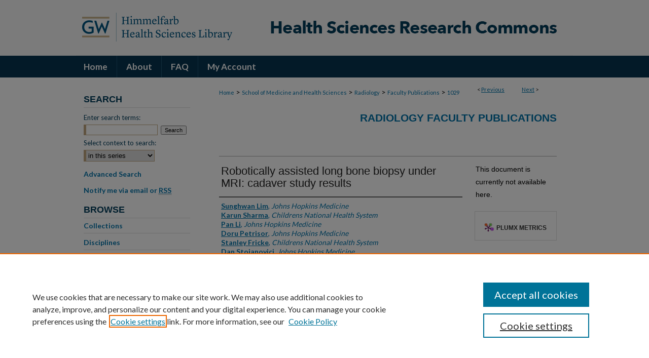

--- FILE ---
content_type: text/html; charset=UTF-8
request_url: https://hsrc.himmelfarb.gwu.edu/smhs_rad_facpubs/1029/
body_size: 8459
content:

<!DOCTYPE html>
<html lang="en">
<head><!-- inj yui3-seed: --><script type='text/javascript' src='//cdnjs.cloudflare.com/ajax/libs/yui/3.6.0/yui/yui-min.js'></script><script type='text/javascript' src='//ajax.googleapis.com/ajax/libs/jquery/1.10.2/jquery.min.js'></script><!-- Adobe Analytics --><script type='text/javascript' src='https://assets.adobedtm.com/4a848ae9611a/d0e96722185b/launch-d525bb0064d8.min.js'></script><script type='text/javascript' src=/assets/nr_browser_production.js></script>

<!-- def.1 -->
<meta charset="utf-8">
<meta name="viewport" content="width=device-width">
<title>
"Robotically assisted long bone biopsy under MRI: cadaver study results" by Sunghwan Lim, Karun Sharma et al.
</title>


<!-- FILE article_meta-tags.inc --><!-- FILE: /srv/sequoia/main/data/assets/site/article_meta-tags.inc -->
<meta itemprop="name" content="Robotically assisted long bone biopsy under MRI: cadaver study results">
<meta property="og:title" content="Robotically assisted long bone biopsy under MRI: cadaver study results">
<meta name="twitter:title" content="Robotically assisted long bone biopsy under MRI: cadaver study results">
<meta property="article:author" content="Sunghwan Lim">
<meta name="author" content="Sunghwan Lim">
<meta property="article:author" content="Karun Sharma">
<meta name="author" content="Karun Sharma">
<meta property="article:author" content="Pan Li">
<meta name="author" content="Pan Li">
<meta property="article:author" content="Doru Petrisor">
<meta name="author" content="Doru Petrisor">
<meta property="article:author" content="Stanley Fricke">
<meta name="author" content="Stanley Fricke">
<meta property="article:author" content="Dan Stoianovici">
<meta name="author" content="Dan Stoianovici">
<meta property="article:author" content="Kevin Cleary">
<meta name="author" content="Kevin Cleary">
<meta name="robots" content="noodp, noydir">
<meta name="description" content="© 2018, CARS. Rationale and objectives: We have designed and constructed an MR-safe robot made entirely of nonmetallic components with pneumatic actuators and optical encoders. The robot was developed to enable bone biopsies to be performed under magnetic resonance imaging (MRI) guidance in pediatric patients. The purpose of this study was to show the feasibility of using the robot for biopsy of the femur and tibia in a cadaver leg. Our long-term goal is to eliminate radiation exposure during bone biopsy procedures and provide more timely and accurate diagnosis for children with bone cancers and bone infections. Methods: The MR-safe robot was mounted on the MRI table. A cadaver leg was procured from an anatomy supply house and placed on the MRI table. All required hospital precautions for infection control were taken. A total of 10 biopsy targets were sampled using MRI guidance: five from the femur and five from the tibia. A handheld, commercially available battery-powered bone drill was used to facilitate drilling through the cortex. After the study, the leg was scanned with CT to better visualize and document the bone biopsy sites. Both the MRI and CT images were used to analyze the results. Results: All of the targets were successfully reached with an average targeting accuracy of 1.43 mm. A workflow analysis showed the average time for the first biopsy was 41 min including robot setup time and 22 min for each additional biopsy including the time for the repeat MRI scan used to confirm accurate targeting. The robot was shown to be MRI transparent, as no image quality degradation due to the use of the robot was detected. Conclusion: The results showed the feasibility of using an MR-safe robotic system to assist the interventional radiologist in performing precision bone biopsy under MRI guidance. Future work will include developing an MR-safe drill, improving the mounting of the robot and fixation of the leg, and moving toward first in child clinical trials.">
<meta itemprop="description" content="© 2018, CARS. Rationale and objectives: We have designed and constructed an MR-safe robot made entirely of nonmetallic components with pneumatic actuators and optical encoders. The robot was developed to enable bone biopsies to be performed under magnetic resonance imaging (MRI) guidance in pediatric patients. The purpose of this study was to show the feasibility of using the robot for biopsy of the femur and tibia in a cadaver leg. Our long-term goal is to eliminate radiation exposure during bone biopsy procedures and provide more timely and accurate diagnosis for children with bone cancers and bone infections. Methods: The MR-safe robot was mounted on the MRI table. A cadaver leg was procured from an anatomy supply house and placed on the MRI table. All required hospital precautions for infection control were taken. A total of 10 biopsy targets were sampled using MRI guidance: five from the femur and five from the tibia. A handheld, commercially available battery-powered bone drill was used to facilitate drilling through the cortex. After the study, the leg was scanned with CT to better visualize and document the bone biopsy sites. Both the MRI and CT images were used to analyze the results. Results: All of the targets were successfully reached with an average targeting accuracy of 1.43 mm. A workflow analysis showed the average time for the first biopsy was 41 min including robot setup time and 22 min for each additional biopsy including the time for the repeat MRI scan used to confirm accurate targeting. The robot was shown to be MRI transparent, as no image quality degradation due to the use of the robot was detected. Conclusion: The results showed the feasibility of using an MR-safe robotic system to assist the interventional radiologist in performing precision bone biopsy under MRI guidance. Future work will include developing an MR-safe drill, improving the mounting of the robot and fixation of the leg, and moving toward first in child clinical trials.">
<meta name="twitter:description" content="© 2018, CARS. Rationale and objectives: We have designed and constructed an MR-safe robot made entirely of nonmetallic components with pneumatic actuators and optical encoders. The robot was developed to enable bone biopsies to be performed under magnetic resonance imaging (MRI) guidance in pediatric patients. The purpose of this study was to show the feasibility of using the robot for biopsy of the femur and tibia in a cadaver leg. Our long-term goal is to eliminate radiation exposure during bone biopsy procedures and provide more timely and accurate diagnosis for children with bone cancers and bone infections. Methods: The MR-safe robot was mounted on the MRI table. A cadaver leg was procured from an anatomy supply house and placed on the MRI table. All required hospital precautions for infection control were taken. A total of 10 biopsy targets were sampled using MRI guidance: five from the femur and five from the tibia. A handheld, commercially available battery-powered bone drill was used to facilitate drilling through the cortex. After the study, the leg was scanned with CT to better visualize and document the bone biopsy sites. Both the MRI and CT images were used to analyze the results. Results: All of the targets were successfully reached with an average targeting accuracy of 1.43 mm. A workflow analysis showed the average time for the first biopsy was 41 min including robot setup time and 22 min for each additional biopsy including the time for the repeat MRI scan used to confirm accurate targeting. The robot was shown to be MRI transparent, as no image quality degradation due to the use of the robot was detected. Conclusion: The results showed the feasibility of using an MR-safe robotic system to assist the interventional radiologist in performing precision bone biopsy under MRI guidance. Future work will include developing an MR-safe drill, improving the mounting of the robot and fixation of the leg, and moving toward first in child clinical trials.">
<meta property="og:description" content="© 2018, CARS. Rationale and objectives: We have designed and constructed an MR-safe robot made entirely of nonmetallic components with pneumatic actuators and optical encoders. The robot was developed to enable bone biopsies to be performed under magnetic resonance imaging (MRI) guidance in pediatric patients. The purpose of this study was to show the feasibility of using the robot for biopsy of the femur and tibia in a cadaver leg. Our long-term goal is to eliminate radiation exposure during bone biopsy procedures and provide more timely and accurate diagnosis for children with bone cancers and bone infections. Methods: The MR-safe robot was mounted on the MRI table. A cadaver leg was procured from an anatomy supply house and placed on the MRI table. All required hospital precautions for infection control were taken. A total of 10 biopsy targets were sampled using MRI guidance: five from the femur and five from the tibia. A handheld, commercially available battery-powered bone drill was used to facilitate drilling through the cortex. After the study, the leg was scanned with CT to better visualize and document the bone biopsy sites. Both the MRI and CT images were used to analyze the results. Results: All of the targets were successfully reached with an average targeting accuracy of 1.43 mm. A workflow analysis showed the average time for the first biopsy was 41 min including robot setup time and 22 min for each additional biopsy including the time for the repeat MRI scan used to confirm accurate targeting. The robot was shown to be MRI transparent, as no image quality degradation due to the use of the robot was detected. Conclusion: The results showed the feasibility of using an MR-safe robotic system to assist the interventional radiologist in performing precision bone biopsy under MRI guidance. Future work will include developing an MR-safe drill, improving the mounting of the robot and fixation of the leg, and moving toward first in child clinical trials.">
<meta name="keywords" content="Cadaver; Long bone biopsy; MR-safe; MRI; Robot">
<meta name="bepress_citation_journal_title" content="International Journal of Computer Assisted Radiology and Surgery">
<meta name="bepress_citation_author" content="Lim, Sunghwan">
<meta name="bepress_citation_author_institution" content="Johns Hopkins Medicine">
<meta name="bepress_citation_author" content="Sharma, Karun">
<meta name="bepress_citation_author_institution" content="Childrens National Health System">
<meta name="bepress_citation_author" content="Li, Pan">
<meta name="bepress_citation_author_institution" content="Johns Hopkins Medicine">
<meta name="bepress_citation_author" content="Petrisor, Doru">
<meta name="bepress_citation_author_institution" content="Johns Hopkins Medicine">
<meta name="bepress_citation_author" content="Fricke, Stanley">
<meta name="bepress_citation_author_institution" content="Childrens National Health System">
<meta name="bepress_citation_author" content="Stoianovici, Dan">
<meta name="bepress_citation_author_institution" content="Johns Hopkins Medicine">
<meta name="bepress_citation_author" content="Cleary, Kevin">
<meta name="bepress_citation_author_institution" content="Childrens National Health System">
<meta name="bepress_citation_title" content="Robotically assisted long bone biopsy under MRI: cadaver study results">
<meta name="bepress_citation_date" content="2019">
<meta name="bepress_citation_volume" content="14">
<meta name="bepress_citation_issue" content="1">
<!-- FILE: /srv/sequoia/main/data/assets/site/ir_download_link.inc -->
<!-- FILE: /srv/sequoia/main/data/assets/site/article_meta-tags.inc (cont) -->
<meta name="bepress_citation_abstract_html_url" content="https://hsrc.himmelfarb.gwu.edu/smhs_rad_facpubs/1029">
<meta name="bepress_citation_doi" content="10.1007/s11548-018-1889-1">
<meta name="bepress_citation_online_date" content="2020/10/13">
<meta name="viewport" content="width=device-width">
<!-- Additional Twitter data -->
<meta name="twitter:card" content="summary">
<!-- Additional Open Graph data -->
<meta property="og:type" content="article">
<meta property="og:url" content="https://hsrc.himmelfarb.gwu.edu/smhs_rad_facpubs/1029">
<meta property="og:site_name" content="Health Sciences Research Commons">




<!-- FILE: article_meta-tags.inc (cont) -->
<meta name="bepress_is_article_cover_page" content="1">


<!-- sh.1 -->
<link rel="stylesheet" href="/ir-style.css" type="text/css" media="screen">
<link rel="stylesheet" href="/ir-custom.css" type="text/css" media="screen">
<link rel="stylesheet" href="../ir-custom.css" type="text/css" media="screen">
<link rel="stylesheet" href="/ir-local.css" type="text/css" media="screen">
<link rel="stylesheet" href="../ir-local.css" type="text/css" media="screen">
<link rel="stylesheet" href="/ir-print.css" type="text/css" media="print">
<link type="text/css" rel="stylesheet" href="/assets/floatbox/floatbox.css">
<link rel="alternate" type="application/rss+xml" title="Site Feed" href="/recent.rss">
<link rel="shortcut icon" href="/favicon.ico" type="image/x-icon">
<!--[if IE]>
<link rel="stylesheet" href="/ir-ie.css" type="text/css" media="screen">
<![endif]-->

<!-- JS  -->
<script type="text/javascript" src="/assets/jsUtilities.js"></script>
<script type="text/javascript" src="/assets/footnoteLinks.js"></script>
<script type="text/javascript" src="/assets/scripts/yui-init.pack.js"></script>
<script type="text/javascript" src="/assets/scripts/bepress-init.debug.js"></script>
<script type="text/javascript" src="/assets/scripts/JumpListYUI.pack.js"></script>

<!-- end sh.1 -->




<script type="text/javascript">var pageData = {"page":{"environment":"prod","productName":"bpdg","language":"en","name":"ir_series:article","businessUnit":"els:rp:st"},"visitor":{}};</script>

</head>
<body id="geo-series">
<!-- FILE /srv/sequoia/main/data/hsrc.himmelfarb.gwu.edu/assets/header.pregen --><!-- FILE: /srv/sequoia/main/data/assets/site/mobile_nav.inc --><!--[if !IE]>-->
<script src="/assets/scripts/dc-mobile/dc-responsive-nav.js"></script>

<header id="mobile-nav" class="nav-down device-fixed-height" style="visibility: hidden;">
  
  
  <nav class="nav-collapse">
    <ul>
      <li class="menu-item active device-fixed-width"><a href="https://hsrc.himmelfarb.gwu.edu" title="Home" data-scroll >Home</a></li>
      <li class="menu-item device-fixed-width"><a href="https://hsrc.himmelfarb.gwu.edu/do/search/advanced/" title="Search" data-scroll ><i class="icon-search"></i> Search</a></li>
      <li class="menu-item device-fixed-width"><a href="https://hsrc.himmelfarb.gwu.edu/communities.html" title="Browse" data-scroll >Browse Collections</a></li>
      <li class="menu-item device-fixed-width"><a href="/cgi/myaccount.cgi?context=smhs_rad_facpubs" title="My Account" data-scroll >My Account</a></li>
      <li class="menu-item device-fixed-width"><a href="https://hsrc.himmelfarb.gwu.edu/about.html" title="About" data-scroll >About</a></li>
      <li class="menu-item device-fixed-width"><a href="https://network.bepress.com" title="Digital Commons Network" data-scroll ><img width="16" height="16" alt="DC Network" style="vertical-align:top;" src="/assets/md5images/8e240588cf8cd3a028768d4294acd7d3.png"> Digital Commons Network™</a></li>
    </ul>
  </nav>
</header>

<script src="/assets/scripts/dc-mobile/dc-mobile-nav.js"></script>
<!--<![endif]-->
<!-- FILE: /srv/sequoia/main/data/hsrc.himmelfarb.gwu.edu/assets/header.pregen (cont) -->



<div id="hsrc">
	<div id="container">
		<a href="#main" class="skiplink" accesskey="2" >Skip to main content</a>

					
			<div id="header">
				<a href="https://hsrc.himmelfarb.gwu.edu" id="banner_link" title="Health Sciences Research Commons" >
					<img id="banner_image" alt="Health Sciences Research Commons" width='980' height='110' src="/assets/md5images/f27472e00cff4aa81233d8ba59ee7760.png">
				</a>	
				
					<a href="http://himmelfarb.gwu.edu" id="logo_link" title="Himmelfarb Health Sciences Library, The George Washington University" >
						<img id="logo_image" alt="Himmelfarb Health Sciences Library, The George Washington University" width='318' height='110' src="/assets/md5images/9ebb789ace3a8924b80c27a1273910f0.png">
					</a>	
				
			</div>
					
			<div id="navigation">
				<!-- FILE: /srv/sequoia/main/data/assets/site/ir_navigation.inc --><div id="tabs" role="navigation" aria-label="Main"><ul><li id="tabone"><a href="https://hsrc.himmelfarb.gwu.edu" title="Home" ><span>Home</span></a></li><li id="tabtwo"><a href="https://hsrc.himmelfarb.gwu.edu/about.html" title="About" ><span>About</span></a></li><li id="tabthree"><a href="https://hsrc.himmelfarb.gwu.edu/faq.html" title="FAQ" ><span>FAQ</span></a></li><li id="tabfour"><a href="https://hsrc.himmelfarb.gwu.edu/cgi/myaccount.cgi?context=smhs_rad_facpubs" title="My Account" ><span>My Account</span></a></li></ul></div>


<!-- FILE: /srv/sequoia/main/data/hsrc.himmelfarb.gwu.edu/assets/header.pregen (cont) -->
			</div>
		

		<div id="wrapper">
			<div id="content">
				<div id="main" class="text">

<script type="text/javascript" src="/assets/floatbox/floatbox.js"></script>  
<!-- FILE: /srv/sequoia/main/data/assets/site/article_pager.inc -->

<div id="breadcrumb"><ul id="pager">

                
                 
<li>&lt; <a href="https://hsrc.himmelfarb.gwu.edu/smhs_rad_facpubs/1032" class="ignore" >Previous</a></li>
        
        
        

                
                 
<li><a href="https://hsrc.himmelfarb.gwu.edu/smhs_rad_facpubs/359" class="ignore" >Next</a> &gt;</li>
        
        
        
<li>&nbsp;</li></ul><div class="crumbs"><!-- FILE: /srv/sequoia/main/data/assets/site/ir_breadcrumb.inc -->

<div class="crumbs" role="navigation" aria-label="Breadcrumb">
	<p>
	
	
			<a href="https://hsrc.himmelfarb.gwu.edu" class="ignore" >Home</a>
	
	
	
	
	
	
	
	
	
	
	 <span aria-hidden="true">&gt;</span> 
		<a href="https://hsrc.himmelfarb.gwu.edu/smhs" class="ignore" >School of Medicine and Health Sciences</a>
	
	
	
	
	
	
	 <span aria-hidden="true">&gt;</span> 
		<a href="https://hsrc.himmelfarb.gwu.edu/smhs_rad" class="ignore" >Radiology</a>
	
	
	
	
	
	
	 <span aria-hidden="true">&gt;</span> 
		<a href="https://hsrc.himmelfarb.gwu.edu/smhs_rad_facpubs" class="ignore" >Faculty Publications</a>
	
	
	
	
	
	 <span aria-hidden="true">&gt;</span> 
		<a href="https://hsrc.himmelfarb.gwu.edu/smhs_rad_facpubs/1029" class="ignore" aria-current="page" >1029</a>
	
	
	
	</p>
</div>


<!-- FILE: /srv/sequoia/main/data/assets/site/article_pager.inc (cont) --></div>
</div>
<!-- FILE: /srv/sequoia/main/data/assets/site/ir_series/article/index.html (cont) -->
<!-- FILE: /srv/sequoia/main/data/assets/site/ir_series/article/article_info.inc --><!-- FILE: /srv/sequoia/main/data/hsrc.himmelfarb.gwu.edu/assets/openurl.inc -->




























<!-- FILE: /srv/sequoia/main/data/assets/site/ir_series/article/article_info.inc (cont) -->
<!-- FILE: /srv/sequoia/main/data/assets/site/ir_download_link.inc -->









	
	
	
    
    
    
	
	
	
	
	
	

<!-- FILE: /srv/sequoia/main/data/assets/site/ir_series/article/article_info.inc (cont) -->
<!-- FILE: /srv/sequoia/main/data/assets/site/ir_series/article/ir_article_header.inc -->


<div id="series-header">
<!-- FILE: /srv/sequoia/main/data/assets/site/ir_series/ir_series_logo.inc -->



 






	
	
	
	
	
	
<!-- FILE: /srv/sequoia/main/data/assets/site/ir_series/article/ir_article_header.inc (cont) --><h2 id="series-title"><a href="https://hsrc.himmelfarb.gwu.edu/smhs_rad_facpubs" >Radiology Faculty Publications</a></h2></div>
<div style="clear: both">&nbsp;</div>

<div id="sub">
<div id="alpha">
<!-- FILE: /srv/sequoia/main/data/assets/site/ir_series/article/article_info.inc (cont) --><div id='title' class='element'>
<h1>Robotically assisted long bone biopsy under MRI: cadaver study results</h1>
</div>
<div class='clear'></div>
<div id='authors' class='element'>
<h2 class='visually-hidden'>Authors</h2>
<p class="author"><a href='https://hsrc.himmelfarb.gwu.edu/do/search/?q=author%3A%22Sunghwan%20Lim%22&start=0&context=3075133'><strong>Sunghwan Lim</strong>, <em>Johns Hopkins Medicine</em></a><br />
<a href='https://hsrc.himmelfarb.gwu.edu/do/search/?q=author%3A%22Karun%20Sharma%22&start=0&context=3075133'><strong>Karun Sharma</strong>, <em>Childrens National Health System</em></a><br />
<a href='https://hsrc.himmelfarb.gwu.edu/do/search/?q=author%3A%22Pan%20Li%22&start=0&context=3075133'><strong>Pan Li</strong>, <em>Johns Hopkins Medicine</em></a><br />
<a href='https://hsrc.himmelfarb.gwu.edu/do/search/?q=author%3A%22Doru%20Petrisor%22&start=0&context=3075133'><strong>Doru Petrisor</strong>, <em>Johns Hopkins Medicine</em></a><br />
<a href='https://hsrc.himmelfarb.gwu.edu/do/search/?q=author%3A%22Stanley%20Fricke%22&start=0&context=3075133'><strong>Stanley Fricke</strong>, <em>Childrens National Health System</em></a><br />
<a href='https://hsrc.himmelfarb.gwu.edu/do/search/?q=author%3A%22Dan%20Stoianovici%22&start=0&context=3075133'><strong>Dan Stoianovici</strong>, <em>Johns Hopkins Medicine</em></a><br />
<a href='https://hsrc.himmelfarb.gwu.edu/do/search/?q=author%3A%22Kevin%20Cleary%22&start=0&context=3075133'><strong>Kevin Cleary</strong>, <em>Childrens National Health System</em></a><br />
</p></div>
<div class='clear'></div>
<div id='document_type' class='element'>
<h2 class='field-heading'>Document Type</h2>
<p>Journal Article</p>
</div>
<div class='clear'></div>
<div id='publication_date' class='element'>
<h2 class='field-heading'>Publication Date</h2>
<p>1-17-2019</p>
</div>
<div class='clear'></div>
<div id='source_publication' class='element'>
<h2 class='field-heading'>Journal</h2>
<p>International Journal of Computer Assisted Radiology and Surgery</p>
</div>
<div class='clear'></div>
<div id='volnum' class='element'>
<h2 class='field-heading'>Volume</h2>
<p>14</p>
</div>
<div class='clear'></div>
<div id='issnum' class='element'>
<h2 class='field-heading'>Issue</h2>
<p>1</p>
</div>
<div class='clear'></div>
<div id='doi' class='element'>
<h2 class='field-heading'>DOI</h2>
<p>10.1007/s11548-018-1889-1</p>
</div>
<div class='clear'></div>
<div id='keywords' class='element'>
<h2 class='field-heading'>Keywords</h2>
<p>Cadaver; Long bone biopsy; MR-safe; MRI; Robot</p>
</div>
<div class='clear'></div>
<div id='abstract' class='element'>
<h2 class='field-heading'>Abstract</h2>
<p>© 2018, CARS. Rationale and objectives: We have designed and constructed an MR-safe robot made entirely of nonmetallic components with pneumatic actuators and optical encoders. The robot was developed to enable bone biopsies to be performed under magnetic resonance imaging (MRI) guidance in pediatric patients. The purpose of this study was to show the feasibility of using the robot for biopsy of the femur and tibia in a cadaver leg. Our long-term goal is to eliminate radiation exposure during bone biopsy procedures and provide more timely and accurate diagnosis for children with bone cancers and bone infections. Methods: The MR-safe robot was mounted on the MRI table. A cadaver leg was procured from an anatomy supply house and placed on the MRI table. All required hospital precautions for infection control were taken. A total of 10 biopsy targets were sampled using MRI guidance: five from the femur and five from the tibia. A handheld, commercially available battery-powered bone drill was used to facilitate drilling through the cortex. After the study, the leg was scanned with CT to better visualize and document the bone biopsy sites. Both the MRI and CT images were used to analyze the results. Results: All of the targets were successfully reached with an average targeting accuracy of 1.43 mm. A workflow analysis showed the average time for the first biopsy was 41 min including robot setup time and 22 min for each additional biopsy including the time for the repeat MRI scan used to confirm accurate targeting. The robot was shown to be MRI transparent, as no image quality degradation due to the use of the robot was detected. Conclusion: The results showed the feasibility of using an MR-safe robotic system to assist the interventional radiologist in performing precision bone biopsy under MRI guidance. Future work will include developing an MR-safe drill, improving the mounting of the robot and fixation of the leg, and moving toward first in child clinical trials.</p>
</div>
<div class='clear'></div>
<div id='recommended_citation' class='element'>
<h2 class='field-heading'>APA Citation</h2>
<!-- FILE: /srv/sequoia/main/data/hsrc.himmelfarb.gwu.edu/assets/ir_series/ir_citation.inc -->




 
<p>
    
        
        Lim, S.,
    
        
        Sharma, K.,
    
        
        Li, P.,
    
        
        Petrisor, D.,
    
        
        Fricke, S.,
    
        
        Stoianovici, D.,
    
        
            
            & 
        
        Cleary, K.
    
    (2019).
    Robotically assisted long bone biopsy under MRI: cadaver study results.
    <em>
        International Journal of Computer Assisted Radiology and Surgery,
        14
    </em>
    (1).
    
        <a href="http://dx.doi.org/10.1007/s11548-018-1889-1" >http://dx.doi.org/10.1007/s11548-018-1889-1</a>
    
    
    
</p>



<!-- FILE: /srv/sequoia/main/data/assets/site/ir_series/article/article_info.inc (cont) --></div>
<div class='clear'></div>
</div>
    </div>
    <div id='beta_7-3'>
<!-- FILE: /srv/sequoia/main/data/assets/site/info_box_7_3.inc --><!-- FILE: /srv/sequoia/main/data/hsrc.himmelfarb.gwu.edu/assets/openurl.inc -->




























<!-- FILE: /srv/sequoia/main/data/assets/site/info_box_7_3.inc (cont) -->
<!-- FILE: /srv/sequoia/main/data/assets/site/ir_download_link.inc -->









	
	
	
    
    
    
	
	
	
	
	
	

<!-- FILE: /srv/sequoia/main/data/assets/site/info_box_7_3.inc (cont) -->


	<!-- FILE: /srv/sequoia/main/data/assets/site/info_box_download_button.inc --><div class="aside download-button">
   <p class="no-file">This document is currently not available here.</p> 
</div>


<!-- FILE: /srv/sequoia/main/data/assets/site/info_box_7_3.inc (cont) -->
	<!-- FILE: /srv/sequoia/main/data/assets/site/info_box_embargo.inc -->
<!-- FILE: /srv/sequoia/main/data/assets/site/info_box_7_3.inc (cont) -->

<!-- FILE: /srv/sequoia/main/data/assets/site/info_box_custom_upper.inc -->
<!-- FILE: /srv/sequoia/main/data/assets/site/info_box_7_3.inc (cont) -->
<!-- FILE: /srv/sequoia/main/data/assets/site/info_box_openurl.inc -->
<!-- FILE: /srv/sequoia/main/data/assets/site/info_box_7_3.inc (cont) -->

<!-- FILE: /srv/sequoia/main/data/assets/site/info_box_article_metrics.inc -->






<div id="article-stats" class="aside hidden">

    <p class="article-downloads-wrapper hidden"><span id="article-downloads"></span> DOWNLOADS</p>
    <p class="article-stats-date hidden">Since October 13, 2020</p>

    <p class="article-plum-metrics">
        <a href="https://plu.mx/plum/a/?repo_url=https://hsrc.himmelfarb.gwu.edu/smhs_rad_facpubs/1029" class="plumx-plum-print-popup plum-bigben-theme" data-badge="true" data-hide-when-empty="true" ></a>
    </p>
</div>
<script type="text/javascript" src="//cdn.plu.mx/widget-popup.js"></script>





<!-- Article Download Counts -->
<script type="text/javascript" src="/assets/scripts/article-downloads.pack.js"></script>
<script type="text/javascript">
    insertDownloads(19673800);
</script>


<!-- Add border to Plum badge & download counts when visible -->
<script>
// bind to event when PlumX widget loads
jQuery('body').bind('plum:widget-load', function(e){
// if Plum badge is visible
  if (jQuery('.PlumX-Popup').length) {
// remove 'hidden' class
  jQuery('#article-stats').removeClass('hidden');
  jQuery('.article-stats-date').addClass('plum-border');
  }
});
// bind to event when page loads
jQuery(window).bind('load',function(e){
// if DC downloads are visible
  if (jQuery('#article-downloads').text().length > 0) {
// add border to aside
  jQuery('#article-stats').removeClass('hidden');
  }
});
</script>



<!-- Adobe Analytics: Download Click Tracker -->
<script>

$(function() {

  // Download button click event tracker for PDFs
  $(".aside.download-button").on("click", "a#pdf", function(event) {
    pageDataTracker.trackEvent('navigationClick', {
      link: {
          location: 'aside download-button',
          name: 'pdf'
      }
    });
  });

  // Download button click event tracker for native files
  $(".aside.download-button").on("click", "a#native", function(event) {
    pageDataTracker.trackEvent('navigationClick', {
        link: {
            location: 'aside download-button',
            name: 'native'
        }
     });
  });

});

</script>
<!-- FILE: /srv/sequoia/main/data/assets/site/info_box_7_3.inc (cont) -->



	<!-- FILE: /srv/sequoia/main/data/assets/site/info_box_disciplines.inc -->




	
		
	



<!-- FILE: /srv/sequoia/main/data/assets/site/info_box_7_3.inc (cont) -->

<!-- FILE: /srv/sequoia/main/data/assets/site/bookmark_widget.inc -->

<div id="share" class="aside">
<h2>Share</h2>
	
	<div class="a2a_kit a2a_kit_size_24 a2a_default_style">
    	<a class="a2a_button_facebook"></a>
    	<a class="a2a_button_linkedin"></a>
		<a class="a2a_button_whatsapp"></a>
		<a class="a2a_button_email"></a>
    	<a class="a2a_dd"></a>
    	<script async src="https://static.addtoany.com/menu/page.js"></script>
	</div>
</div>

<!-- FILE: /srv/sequoia/main/data/assets/site/info_box_7_3.inc (cont) -->
<!-- FILE: /srv/sequoia/main/data/assets/site/info_box_geolocate.inc --><!-- FILE: /srv/sequoia/main/data/assets/site/ir_geolocate_enabled_and_displayed.inc -->

<!-- FILE: /srv/sequoia/main/data/assets/site/info_box_geolocate.inc (cont) -->

<!-- FILE: /srv/sequoia/main/data/assets/site/info_box_7_3.inc (cont) -->

	<!-- FILE: /srv/sequoia/main/data/assets/site/zotero_coins.inc -->

<span class="Z3988" title="ctx_ver=Z39.88-2004&amp;rft_val_fmt=info%3Aofi%2Ffmt%3Akev%3Amtx%3Ajournal&amp;rft_id=https%3A%2F%2Fhsrc.himmelfarb.gwu.edu%2Fsmhs_rad_facpubs%2F1029&amp;rft.atitle=Robotically%20assisted%20long%20bone%20biopsy%20under%20MRI%3A%20cadaver%20study%20results&amp;rft.aufirst=Sunghwan&amp;rft.aulast=Lim&amp;rft.au=Karun%20Sharma&amp;rft.au=Pan%20Li&amp;rft.au=Doru%20Petrisor&amp;rft.au=Stanley%20Fricke&amp;rft.au=Dan%20Stoianovici&amp;rft.au=Kevin%20Cleary&amp;rft.jtitle=International%20Journal%20of%20Computer%20Assisted%20Radiology%20and%20Surgery&amp;rft.volume=14&amp;rft.issue=1&amp;rft.date=2019-01-17&amp;rft_id=info:doi/10.1007%2Fs11548-018-1889-1">COinS</span>
<!-- FILE: /srv/sequoia/main/data/assets/site/info_box_7_3.inc (cont) -->

<!-- FILE: /srv/sequoia/main/data/hsrc.himmelfarb.gwu.edu/assets/info_box_custom_lower.inc -->

<!-- BEGIN Altmetric code -->


<div id='doi' class='aside'>
    <div class='altmetric-embed' data-badge-type='donut' data-badge-details="right" data-doi="10.1007/s11548-018-1889-1" data-hide-no-mentions="true"></div>
    <script type='text/javascript' src='https://d1bxh8uas1mnw7.cloudfront.net/assets/embed.js'></script>
</div>
<div class='clear'></div>



<!-- END Altmetric Code --><!-- FILE: /srv/sequoia/main/data/assets/site/info_box_7_3.inc (cont) -->
<!-- FILE: /srv/sequoia/main/data/assets/site/ir_series/article/article_info.inc (cont) --></div>

<div class='clear'>&nbsp;</div>
<!-- FILE: /srv/sequoia/main/data/assets/site/ir_article_custom_fields.inc -->

<!-- FILE: /srv/sequoia/main/data/assets/site/ir_series/article/article_info.inc (cont) -->

<!-- FILE: /srv/sequoia/main/data/assets/site/ir_series/article/index.html (cont) -->
<!-- FILE /srv/sequoia/main/data/assets/site/footer.pregen --></div>
	<div class="verticalalign">&nbsp;</div>
	<div class="clear">&nbsp;</div>

</div>

	<div id="sidebar" role="complementary">
	<!-- FILE: /srv/sequoia/main/data/assets/site/ir_sidebar_7_8.inc -->

	<!-- FILE: /srv/sequoia/main/data/assets/site/ir_sidebar_sort_sba.inc --><!-- FILE: /srv/sequoia/main/data/assets/site/ir_sidebar_custom_upper_7_8.inc -->

<!-- FILE: /srv/sequoia/main/data/assets/site/ir_sidebar_sort_sba.inc (cont) -->
<!-- FILE: /srv/sequoia/main/data/assets/site/ir_sidebar_search_7_8.inc --><h2>Search</h2>


	
<form method='get' action='https://hsrc.himmelfarb.gwu.edu/do/search/' id="sidebar-search">
	<label for="search" accesskey="4">
		Enter search terms:
	</label>
		<div>
			<span class="border">
				<input type="text" name='q' class="search" id="search">
			</span> 
			<input type="submit" value="Search" class="searchbutton" style="font-size:11px;">
		</div>
	<label for="context">
		Select context to search:
	</label> 
		<div>
			<span class="border">
				<select name="fq" id="context">
					
					
						<option value='virtual_ancestor_link:"https://hsrc.himmelfarb.gwu.edu/smhs_rad_facpubs"'>in this series</option>
					
					
					
					<option value='virtual_ancestor_link:"https://hsrc.himmelfarb.gwu.edu"'>in this repository</option>
					<option value='virtual_ancestor_link:"http:/"'>across all repositories</option>
				</select>
			</span>
		</div>
</form>

<p class="advanced">
	
	
		<a href="https://hsrc.himmelfarb.gwu.edu/do/search/advanced/?fq=virtual_ancestor_link:%22https://hsrc.himmelfarb.gwu.edu/smhs_rad_facpubs%22" >
			Advanced Search
		</a>
	
</p>
<!-- FILE: /srv/sequoia/main/data/assets/site/ir_sidebar_sort_sba.inc (cont) -->
<!-- FILE: /srv/sequoia/main/data/assets/site/ir_sidebar_notify_7_8.inc -->


	<ul id="side-notify">
		<li class="notify">
			<a href="https://hsrc.himmelfarb.gwu.edu/smhs_rad_facpubs/announcements.html" title="Email or RSS Notifications" >
				Notify me via email or <acronym title="Really Simple Syndication">RSS</acronym>
			</a>
		</li>
	</ul>



<!-- FILE: /srv/sequoia/main/data/assets/site/urc_badge.inc -->






<!-- FILE: /srv/sequoia/main/data/assets/site/ir_sidebar_notify_7_8.inc (cont) -->

<!-- FILE: /srv/sequoia/main/data/assets/site/ir_sidebar_sort_sba.inc (cont) -->
<!-- FILE: /srv/sequoia/main/data/assets/site/ir_sidebar_custom_middle_7_8.inc --><!-- FILE: /srv/sequoia/main/data/assets/site/ir_sidebar_sort_sba.inc (cont) -->
<!-- FILE: /srv/sequoia/main/data/assets/site/ir_sidebar_browse.inc --><h2>Browse</h2>
<ul id="side-browse">


<li class="collections"><a href="https://hsrc.himmelfarb.gwu.edu/communities.html" title="Browse by Collections" >Collections</a></li>
<li class="discipline-browser"><a href="https://hsrc.himmelfarb.gwu.edu/do/discipline_browser/disciplines" title="Browse by Disciplines" >Disciplines</a></li>
<li class="author"><a href="https://hsrc.himmelfarb.gwu.edu/authors.html" title="Browse by Author" >Authors</a></li>


</ul>
<!-- FILE: /srv/sequoia/main/data/assets/site/ir_sidebar_sort_sba.inc (cont) -->
<!-- FILE: /srv/sequoia/main/data/hsrc.himmelfarb.gwu.edu/assets/ir_sidebar_author_7_8.inc --><h2>Author Corner</h2>
<ul id="side-author">
<li class="faq"><a href="https://hsrc.himmelfarb.gwu.edu/faq.html" title="Author FAQ" >Author FAQ</a></li>
<li><a href="https://hsrc.himmelfarb.gwu.edu/addendums_licenses.html" >Author Addendums & Licenses</a></li>
<li><a href="https://expert.gwu.edu/" >GW Expert Finder</a></li>
<li class="submit"><a href="https://hsrc.himmelfarb.gwu.edu/submit_research.html" title="Submit Research" >Submit Research</a></li>
</ul><!-- FILE: /srv/sequoia/main/data/assets/site/ir_sidebar_sort_sba.inc (cont) -->
<!-- FILE: /srv/sequoia/main/data/hsrc.himmelfarb.gwu.edu/assets/ir_series/ir_sidebar_custom_lower_7_8.inc -->





<h2>Links</h2>
<ul>
<li><a href="http://www.gwu.edu" title="George Washington University" >George Washington University</a></li>
<li><a href="http://himmelfarb.gwu.edu" title="Himmelfarb Health Sciences Library" >Himmelfarb Health Sciences Library</a></li>
<li><a href="http://publichealth.gwu.edu/" title="Milken Institute School of Public Health" >GW Milken Institute School of Public Health</a></li>
<li><a href="http://smhs.gwu.edu" title="GW School of Medicine & Health Sciences" >GW School of Medicine & Health Sciences</a></li>
<li><a href="http://nursing.gwu.edu" title="GW School of Nursing" >GW School of Nursing</a></li>
</ul><!-- FILE: /srv/sequoia/main/data/assets/site/ir_sidebar_sort_sba.inc (cont) -->
<!-- FILE: /srv/sequoia/main/data/assets/site/ir_sidebar_sw_links_7_8.inc -->

	
		
	


	<!-- FILE: /srv/sequoia/main/data/assets/site/ir_sidebar_sort_sba.inc (cont) -->

<!-- FILE: /srv/sequoia/main/data/assets/site/ir_sidebar_geolocate.inc --><!-- FILE: /srv/sequoia/main/data/assets/site/ir_geolocate_enabled_and_displayed.inc -->

<!-- FILE: /srv/sequoia/main/data/assets/site/ir_sidebar_geolocate.inc (cont) -->

<!-- FILE: /srv/sequoia/main/data/assets/site/ir_sidebar_sort_sba.inc (cont) -->
<!-- FILE: /srv/sequoia/main/data/assets/site/ir_sidebar_custom_lowest_7_8.inc -->


<!-- FILE: /srv/sequoia/main/data/assets/site/ir_sidebar_sort_sba.inc (cont) -->
<!-- FILE: /srv/sequoia/main/data/assets/site/ir_sidebar_7_8.inc (cont) -->

		



<!-- FILE: /srv/sequoia/main/data/assets/site/footer.pregen (cont) -->
	<div class="verticalalign">&nbsp;</div>
	</div>

</div>

<!-- FILE: /srv/sequoia/main/data/assets/site/ir_footer_content.inc --><div id="footer" role="contentinfo">
	
	
	<!-- FILE: /srv/sequoia/main/data/assets/site/ir_bepress_logo.inc --><div id="bepress">

<a href="https://www.elsevier.com/solutions/digital-commons" title="Elsevier - Digital Commons" >
	<em>Elsevier - Digital Commons</em>
</a>

</div>
<!-- FILE: /srv/sequoia/main/data/assets/site/ir_footer_content.inc (cont) -->
	<p>
		<a href="https://hsrc.himmelfarb.gwu.edu" title="Home page" accesskey="1" >Home</a> | 
		<a href="https://hsrc.himmelfarb.gwu.edu/about.html" title="About" >About</a> | 
		<a href="https://hsrc.himmelfarb.gwu.edu/faq.html" title="FAQ" >FAQ</a> | 
		<a href="/cgi/myaccount.cgi?context=smhs_rad_facpubs" title="My Account Page" accesskey="3" >My Account</a> | 
		<a href="https://hsrc.himmelfarb.gwu.edu/accessibility.html" title="Accessibility Statement" accesskey="0" >Accessibility Statement</a>
	</p>
	<p>
	
		<a class="secondary-link" href="https://www.gwu.edu/privacy-notice" title="Privacy Policy" >Privacy</a>
	
	
		<a class="secondary-link" href="https://www.elsevier.com/legal/elsevier-website-terms-and-conditions" title="Copyright Policy" >Copyright</a>	
	</p> 
	
</div>

<!-- FILE: /srv/sequoia/main/data/assets/site/footer.pregen (cont) -->

</div>
</div>

<!-- FILE: /srv/sequoia/main/data/hsrc.himmelfarb.gwu.edu/assets/ir_analytics.inc --><script>
  (function(i,s,o,g,r,a,m){i['GoogleAnalyticsObject']=r;i[r]=i[r]||function(){
  (i[r].q=i[r].q||[]).push(arguments)},i[r].l=1*new Date();a=s.createElement(o),
  m=s.getElementsByTagName(o)[0];a.async=1;a.src=g;m.parentNode.insertBefore(a,m)
  })(window,document,'script','//www.google-analytics.com/analytics.js','ga');

  ga('create', 'UA-27946493-48', 'auto');
  ga('send', 'pageview');

</script><!-- FILE: /srv/sequoia/main/data/assets/site/footer.pregen (cont) -->

<script type='text/javascript' src='/assets/scripts/bpbootstrap-20160726.pack.js'></script><script type='text/javascript'>BPBootstrap.init({appendCookie:''})</script></body></html>
